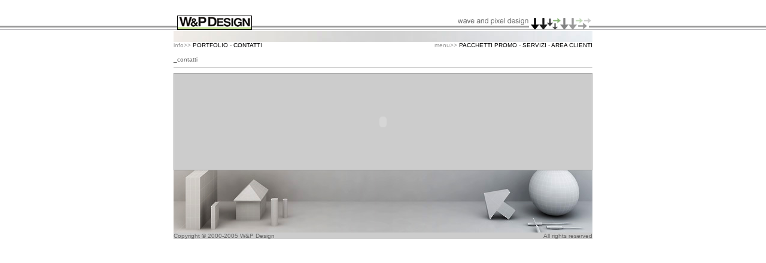

--- FILE ---
content_type: text/html
request_url: http://www.wpdesign.it/contatti.htm
body_size: 1614
content:
<!DOCTYPE HTML PUBLIC "-//W3C//DTD HTML 4.01 Transitional//EN">
<html>
<head>
<title>W&amp;P Design - Contatti, Preventivi, Listino Prezzi</title>
<meta http-equiv="content-type" content="text/html; charset=UTF-8">
<LINK REL="stylesheet" HREF="txdecor.css" TYPE="text/css">
<script src="barra.js" type="text/javascript"></script>
<script src="illumination.js" type="text/javascript"></script>
</head>
<body background="sfondato.gif" topmargin="20"  marginwidth="0" onLoad="MM_preloadImages('wandp_r2_c2_f2.gif')">
<div align="center">
  <table border="0" cellpadding="0" cellspacing="0" width="700">
    <tr> 
      <td><img src="spacer.gif" alt="" name="undefined_2" width="6" height="1" border="0"></td>
      <td><img src="spacer.gif" alt="" name="undefined_2" width="125" height="1" border="0"></td>
      <td><img src="spacer.gif" alt="" name="undefined_2" width="569" height="1" border="0"></td>
      <td><img src="spacer.gif" alt="" name="undefined_2" width="1" height="1" border="0"></td>
    </tr>
    <tr> 
      <td colspan="3"><img name="wandp_r1_c1" src="wandp_r1_c1.gif" width="700" height="5" border="0" alt=""></td>
      <td><img src="spacer.gif" alt="" name="undefined_2" width="1" height="5" border="0"></td>
    </tr>
    <tr> 
      <td rowspan="2"><img name="wandp_r2_c1" src="wandp_r2_c1.gif" width="6" height="26" border="0" alt=""></td>
      <td><a href="index.htm" onMouseOut="MM_swapImgRestore()" onMouseOver="MM_swapImage('wandp_r2_c2','','wandp_r2_c2_f2.gif',1);"><img name="wandp_r2_c2" src="wandp_r2_c2.gif" width="125" height="24" border="0" alt="index"></a></td>
      <td rowspan="2"><img name="wandp_r2_c3" src="wandp_r2_c3.gif" width="569" height="26" border="0" alt="Wave &amp; Pixel Design - Agenzia di Comunicazione"></td>
      <td><img src="spacer.gif" alt="" name="undefined_2" width="1" height="24" border="0"></td>
    </tr>
    <tr> 
      <td><img name="wandp_r3_c2" src="wandp_r3_c2.gif" width="125" height="2" border="0" alt=""></td>
      <td><img src="spacer.gif" alt="" name="undefined_2" width="1" height="2" border="0"></td>
    </tr>
  </table>
</div>
<div align="center">
  <table width="700" border="0" cellpadding="0" cellspacing="0" background="immconcept.jpg">
    <tr valign="middle"> 
      <td colspan="3" align="center" bordercolor="#FFFFFF">&nbsp;</td>
    </tr>
    <tr align="left" valign="top" bordercolor="#FFFFFF" bgcolor="#FFFFFF"> 
      <td width="236"> <div align="left"><font color="#333333" size="1" face="Geneva, Arial, Helvetica, sans-serif"><font color="#999999">info&gt;&gt;</font> 
          <a href="portfolio%20rendering.htm">PORTFOLIO</a><font color="#999999"> 
          -</font> <a href="contatti.htm"> CONTATTI</a></font></div></td>
      <td width="101">&nbsp;</td>
      <td align="right"> <div align="right"><font color="#666666" size="1" face="Geneva, Arial, Helvetica, sans-serif"><font color="#999999">menu&gt;&gt;</font><a href="pacchettipromo.htm"> 
          PACCHETTI PROMO</a> </font><font color="#333333" size="1" face="Geneva, Arial, Helvetica, sans-serif"><font color="#999999">-</font></font><strong><font color="#666666" size="1" face="Geneva, Arial, Helvetica, sans-serif"> 
          </font></strong><font color="#666666" size="1" face="Geneva, Arial, Helvetica, sans-serif"><a href="servizi.htm">SERVIZI</a><font color="#999999"> 
          - </font></font><font color="#333333" size="1" face="Geneva, Arial, Helvetica, sans-serif"><a href="areaclienti.htm">AREA 
          CLIENTI</a></font></div></td>
    </tr>
    <tr valign="top" bordercolor="#FFFFFF" bgcolor="#999999"> 
      <td colspan="3" align="left" bgcolor="#FFFFFF"> <font color="#666666" size="1" face="Geneva, Arial, Helvetica, sans-serif"> 
        <object classid="clsid:D27CDB6E-AE6D-11cf-96B8-444553540000" codebase="http://download.macromedia.com/pub/shockwave/cabs/flash/swflash.cab#version=6,0,29,0" width="700" height="6">
          <param name="movie" value="barretta.swf">
          <param name="quality" value="high">
          <embed src="barretta.swf" quality="high" pluginspage="http://www.macromedia.com/go/getflashplayer" type="application/x-shockwave-flash" width="700" height="6"></embed></object>
        _contatti </font> 
        <hr size="1">
        <table width="100%" border="0" align="center" cellpadding="1" cellspacing="1" bordercolor="#FFFFFF" bgcolor="#999999" onMouseover="changeto(event, '#CCCCFF')" onMouseout="changeback(event, '#cccccc')">
          <tr> 
            <td align="center" bordercolor="#FFFFFF" bgcolor="#CCCCCC"><font color="#666666" size="2" face="Geneva, Arial, Helvetica, sans-serif"> 
              <object classid="clsid:D27CDB6E-AE6D-11cf-96B8-444553540000" codebase="http://download.macromedia.com/pub/shockwave/cabs/flash/swflash.cab#version=6,0,29,0" width="666" height="159" align="middle">
                <param name="movie" value="pingong.swf">
                <param name=quality value=high>
                <embed src="pingong.swf" width="666" height="159" align="middle" quality=high pluginspage="http://www.macromedia.com/shockwave/download/index.cgi?P1_Prod_Version=ShockwaveFlash" type="application/x-shockwave-flash"></embed> 
              </object>
              </font></td>
          </tr>
        </table></td>
    </tr>
    <tr bordercolor="#CCCCCC"> 
      <td colspan="3"><img src="immconceptcrop.jpg" width="700" height="104"></td>
    </tr>
    <tr bordercolor="#CCCCCC"> 
      <td colspan="2" bgcolor="#CCCCCC"><font color="#666666" size="1" face="Geneva, Arial, Helvetica, sans-serif">Copyright 
        &copy; 2000-2005 W&amp;P Design</font></td>
      <td width="363" bgcolor="#CCCCCC"> <div align="right"><font color="#666666" size="1" face="Geneva, Arial, Helvetica, sans-serif">All 
          rights reserved</font></div></td>
    </tr>
  </table>
</div>
</body>
</html>


--- FILE ---
content_type: text/css
request_url: http://www.wpdesign.it/txdecor.css
body_size: 139
content:
A:link {text-decoration:none; color:#000000; }
A:visited {text-decoration:none; color:#000000; }
A:hover	{text-decoration:none; color:gray}